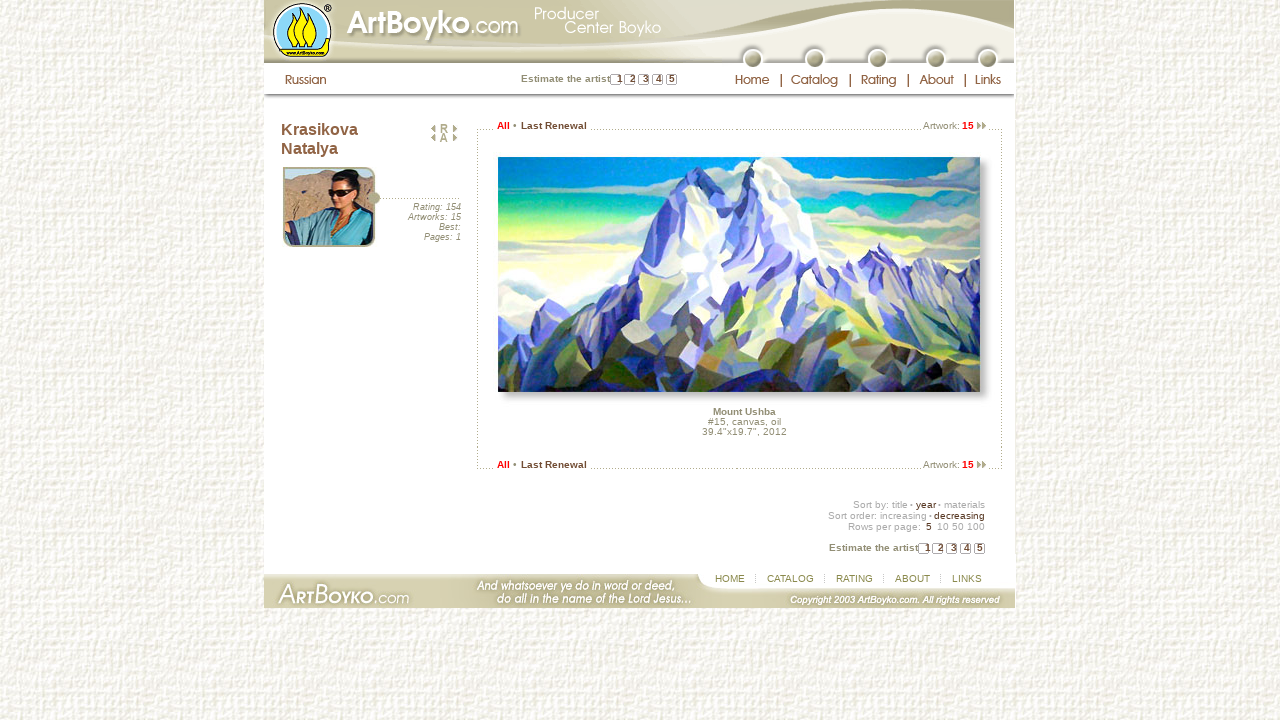

--- FILE ---
content_type: text/html; charset=windows-1251
request_url: http://artboyko.com/artist;KNI;all;15;en
body_size: 7646
content:
<!DOCTYPE html PUBLIC "-//W3C//DTD XHTML 1.0 Transitional//EN"
"http://www.w3.org/TR/xhtml1/DTD/xhtml1-transitional.dtd">

<html xmlns="http://www.w3.org/1999/xhtml" xml:lang="ru" lang="ru">
<head>
	<meta http-equiv="content-type" content="text/html;charset=iso-8859-1"/>
		<meta name="title" content="Krasikova Natalya :: ArtBoyko.com"/>
		<meta name="description" content="Krasikova Natalya. Boyko's Independent Producer Center. Virtual gallery. The informational-rating catalogue of artists of the Ukraine. Elite painting. Modern art. Gallery Globus. Kiev. Landscapes, portraits, still life, statues"/>
		<meta name="keywords" content="Krasikova Natalya Boyko producer catalogue design art picture artwork artist paining landscape still life portrait statue elite Globus Kiev Ukraine"/>
		<title>Krasikova Natalya :: ArtBoyko.com</title>
		<meta http-equiv="content-language" content="en"/>
		<meta name="author" content="Yuriy Moskalenko"/>
	<meta http-equiv="reply-to" content="webmaster@artboyko.com"/>
	<meta name="robots" content="all"/>

	<base href="http://artboyko.com" /> 

	<link href="/styles/main.css" type="text/css" rel="stylesheet"/>
	<link href="/styles/indents.css" type="text/css" rel="stylesheet"/>
	<link href="/styles/custom.css" type="text/css" rel="stylesheet"/>
	<style type="text/css">
		#divUp   {position:absolute; left:177px; top:107px; overflow:hidden; visibility:hidden;}
		#divDown {position:absolute; left:177px; top:400px; overflow:hidden; visibility:hidden;}
		#divScrollTextCont {position:relative; left:0px; top:0px; height:194px; overflow:hidden; visibility:visible; margin-top: 10px;}
		#divText {position:absolute; left:0px; top:0px; width: 176px;}
		</style>
		<script type="text/javascript" src="/js/preload.js"></script>
	<script type="text/javascript" src="/js/main.js"></script>
	<script type="text/javascript" src="/js/javascript_cookies.js"></script> 
	<script language="JavaScript1.2" type="text/javascript">
		var vote_lang='en';
	</script>
	<script type="text/javascript">

	  var _gaq = _gaq || [];
	  _gaq.push(['_setAccount', 'UA-27654700-1']);
	  _gaq.push(['_setDomainName', 'artboyko.com']);
	  _gaq.push(['_trackPageview']);

	  (function() {
		var ga = document.createElement('script'); ga.type = 'text/javascript'; ga.async = true;
		ga.src = ('https:' == document.location.protocol ? 'https://ssl' : 'http://www') + '.google-analytics.com/ga.js';
		var s = document.getElementsByTagName('script')[0]; s.parentNode.insertBefore(ga, s);
	  })();

	</script>

</head>
<body background="/images/main/bgr0.jpg" bgcolor="#ffffff" onload="preloadImages();">
<script language="JavaScript" type="text/javascript">WarnCookies()</script>
	<a name="top"></a>
	<table style="height:100%" width="751" cellspacing="0" cellpadding="0" border="0" align="center" bgcolor="#ffffff" class="main">
		<tr>
			<td colspan="2">
<table width="751" border="0" cellpadding="0" cellspacing="0">
					<tr>
						<td width="750" height="38" colspan="23">
							<img name="topimagev2" src="/images/header/topimagev2_en.gif" width="750" height="38" alt=""/></td>
						<td width="1" height="38" bgcolor="#F0EEE5"><img src="images/main/spacer.gif" width="1" height="38" alt=""/></td>
					</tr>
					<tr>
						<td width="458" height="25" colspan="3" rowspan="2">
							<img id="top_photos02v2" src="/images/header/top-photos02v2.gif" width="458" height="25" alt="" /></td>
						<td width="292" height="12" colspan="19">
							<img id="musor01_en" src="/images/header/musor01_en.gif" width="292" height="12" alt="" /></td>
						<td width="1" height="12">
							<img src="/images/header/spacer.gif" width="1" height="12" alt="" /></td>
					</tr>
					<tr>
						<td width="22" height="20" rowspan="2">
							<img id="musor02_en" src="/images/header/musor02_en.gif" width="22" height="20" alt="" /></td>
						<td width="18" height="20" rowspan="2">
							<a href="/main;en"
								onmouseover="changeImages('top01_button_en', '/images/header/top01-button_en-over.gif', 'top01_en', '/images/header/top01_en-top01-button_en_ov.gif'); return true;"
								onmouseout="changeImages('top01_button_en', '/images/header/top01-button_en.gif', 'top01_en', '/images/header/top01_en.gif'); return true;"
								onmousedown="changeImages('top01_button_en', '/images/header/top01-button_en-over.gif', 'top01_en', '/images/header/top01_en-top01-button_en_ov.gif'); return true;"
								onmouseup="changeImages('top01_button_en', '/images/header/top01-button_en-over.gif', 'top01_en', '/images/header/top01_en-top01-button_en_ov.gif'); return true;">
								<img name="top01_button_en" id="top01_button_en" src="/images/header/top01-button_en.gif" width="18" height="20" border="0" alt="" /></a></td>
						<td width="44" height="20" colspan="3" rowspan="2">
							<img id="musor03_en" src="/images/header/musor03_en.gif" width="44" height="20" alt="" /></td>
						<td width="18" height="20" rowspan="2">
							<a href="/catalog;en"
								onmouseover="changeImages('top02_button_en', '/images/header/top02-button_en-over.gif', 'top02_en', '/images/header/top02_en-top02-button_en_ov.gif'); return true;"
								onmouseout="changeImages('top02_button_en', '/images/header/top02-button_en.gif', 'top02_en', '/images/header/top02_en.gif'); return true;"
								onmousedown="changeImages('top02_button_en', '/images/header/top02-button_en-over.gif', 'top02_en', '/images/header/top02_en-top02-button_en_ov.gif'); return true;"
								onmouseup="changeImages('top02_button_en', '/images/header/top02-button_en-over.gif', 'top02_en', '/images/header/top02_en-top02-button_en_ov.gif'); return true;">
								<img name="top02_button_en" id="top02_button_en" src="/images/header/top02-button_en.gif" width="18" height="20" border="0" alt="" /></a></td>
						<td width="45" height="20" colspan="3" rowspan="2">
							<img id="musor04_en" src="/images/header/musor04_en.gif" width="45" height="20" alt="" /></td>
						<td width="18" height="20" rowspan="2">
							<a href="/rating;en"
								onmouseover="changeImages('top03_button_en', '/images/header/top03-button_en-over.gif', 'top03_en', '/images/header/top03_en-top03-button_en_ov.gif'); return true;"
								onmouseout="changeImages('top03_button_en', '/images/header/top03-button_en.gif', 'top03_en', '/images/header/top03_en.gif'); return true;"
								onmousedown="changeImages('top03_button_en', '/images/header/top03-button_en-over.gif', 'top03_en', '/images/header/top03_en-top03-button_en_ov.gif'); return true;"
								onmouseup="changeImages('top03_button_en', '/images/header/top03-button_en-over.gif', 'top03_en', '/images/header/top03_en-top03-button_en_ov.gif'); return true;">
								<img name="top03_button_en" id="top03_button_en" src="/images/header/top03-button_en.gif" width="18" height="20" border="0" alt="" /></a></td>
						<td width="40" height="20" colspan="3" rowspan="2">
							<img id="musor05_en" src="/images/header/musor05_en.gif" width="40" height="20" alt="" /></td>
						<td width="18" height="20" rowspan="2">
							<a href="/about;en"
								onmouseover="changeImages('top04_button_en', '/images/header/top04-button_en-over.gif', 'top04_en', '/images/header/top04_en-top04-button_en_ov.gif'); return true;"
								onmouseout="changeImages('top04_button_en', '/images/header/top04-button_en.gif', 'top04_en', '/images/header/top04_en.gif'); return true;"
								onmousedown="changeImages('top04_button_en', '/images/header/top04-button_en-over.gif', 'top04_en', '/images/header/top04_en-top04-button_en_ov.gif'); return true;"
								onmouseup="changeImages('top04_button_en', '/images/header/top04-button_en-over.gif', 'top04_en', '/images/header/top04_en-top04-button_en_ov.gif'); return true;">
								<img name="top04_button_en" id="top04_button_en" src="/images/header/top04-button_en.gif" width="18" height="20" border="0" alt="" /></a></td>
						<td width="34" height="20" colspan="3" rowspan="2">
							<img id="musor06_en" src="/images/header/musor06_en.gif" width="34" height="20" alt="" /></td>
						<td width="18" height="20" rowspan="2">
							<a href="/links;en"
								onmouseover="changeImages('top05_button_en', '/images/header/top05-button_en-over.gif', 'top05_en', '/images/header/top05_en-top05-button_en_ov.gif'); return true;"
								onmouseout="changeImages('top05_button_en', '/images/header/top05-button_en.gif', 'top05_en', '/images/header/top05_en.gif'); return true;"
								onmousedown="changeImages('top05_button_en', '/images/header/top05-button_en-over.gif', 'top05_en', '/images/header/top05_en-top05-button_en_ov.gif'); return true;"
								onmouseup="changeImages('top05_button_en', '/images/header/top05-button_en-over.gif', 'top05_en', '/images/header/top05_en-top05-button_en_ov.gif'); return true;">
								<img name="top05_button_en" id="top05_button_en" src="/images/header/top05-button_en.gif" width="18" height="20" border="0" alt="" /></a></td>
						<td width="17" height="20" rowspan="2">
							<img id="musor07_en" src="/images/header/musor07_en.gif" width="17" height="20" alt="" /></td>
						<td width="1" height="13">
							<img src="/images/header/spacer.gif" width="1" height="13" alt="" /></td>
					</tr>
					<tr>
						<td width="16" height="31" rowspan="2">
							<img src="/images/header/spacer.gif" width="16" height="31" alt="" /></td>
						<td width="59" height="7">
							<img src="/images/header/spacer.gif" width="59" height="7" alt="" /></td>
						<td width="383" height="31" rowspan="2">
							<table border="0" cellpadding="0" cellspacing="0">
								<tr>
								<td width="95">
									<img src="/images/header/spacer.gif" width="59" height="7" alt=""/>
								</td>
								<td align="right" height="31" width="246" background="/images/voteframes_top.gif" style="no-repeat">
									<noindex>
<div class="vote" style="padding-right:5px; margin-top: 11px">
	<span id="votetext_top">Estimate the artist</span>
	<a rel="nofollow" href="#"  title="Very bad" onclick="statistics.location.href='http://artboyko.com/vote/votesql.pl?command=vote;Artist=KNI;Value=1'; return false;" style="padding-left: 4px; padding-right: 4px;" 
	onmouseover="setInnerHTML('votetext_top','Very bad'); window.status='Very bad'; return true;" 
	onmouseout="setInnerHTML('votetext_top','Estimate the artist'); window.status=''; return true;" rel="nofollow">1</a><a rel="nofollow" href="#"  title="Bad" 	onclick="statistics.location.href='http://artboyko.com/vote/votesql.pl?command=vote;Artist=KNI;Value=2'; return false;" style="padding-left: 3px; padding-right: 4px;" 
	onmouseover="setInnerHTML('votetext_top','Bad'); window.status='Bad'; return true;" 
	onmouseout="setInnerHTML('votetext_top','Estimate the artist');  window.status=''; return true;" rel="nofollow">2</a><a rel="nofollow" href="#"  title="Not bad" 	onclick="statistics.location.href='http://artboyko.com/vote/votesql.pl?command=vote;Artist=KNI;Value=3'; return false;" style="padding-left: 3px; padding-right: 4px;" 
	onmouseover="setInnerHTML('votetext_top','Not bad'); window.status='Not bad'; return true;" 
	onmouseout="setInnerHTML('votetext_top','Estimate the artist');  window.status=''; return true;" rel="nofollow">3</a><a rel="nofollow" href="#"  title="Good" 	onclick="statistics.location.href='http://artboyko.com/vote/votesql.pl?command=vote;Artist=KNI;Value=4'; return false;" style="padding-left: 3px; padding-right: 4px;" 
	onmouseover="setInnerHTML('votetext_top','Good'); window.status='Good'; return true;" 
	onmouseout="setInnerHTML('votetext_top','Estimate the artist');  window.status=''; return true;" rel="nofollow">4</a><a rel="nofollow" href="#"  title="Very well" 	onclick="statistics.location.href='http://artboyko.com/vote/votesql.pl?command=vote;Artist=KNI;Value=5'; return false;" style="padding-left: 3px;" 
	onmouseover="setInnerHTML('votetext_top','Very well'); window.status='Very well'; return true;" 
	onmouseout="setInnerHTML('votetext_top','Estimate the artist');  window.status=''; return true;" rel="nofollow">5</a>
</div>
</noindex></td>
								</tr>
							</table>
						<td width="1" height="7">
							<img src="/images/header/spacer.gif" width="1" height="7" alt="" /></td>
					</tr>
					<tr>
						<td width="59" height="24">
							<a href="artist;KNI;all;15"
								onmouseover="changeImages('top_russian02_en', '/images/header/top-russian02_en-over.gif'); return true;"
								onmouseout="changeImages('top_russian02_en', '/images/header/top-russian02_en.gif'); return true;"
								onmousedown="changeImages('top_russian02_en', '/images/header/top-russian02_en-over.gif'); return true;"
								onmouseup="changeImages('top_russian02_en', '/images/header/top-russian02_en-over.gif'); return true;">
								<img name="top_russian02_en" id="top_russian02_en" src="/images/header/top-russian02_en.gif" width="59" height="24" border="0" alt="" /></a></td>
						<td width="58" height="24" colspan="3">
							<a href="/main;en"
								onmouseover="changeImages('top01_button_en', '/images/header/top01-button_en-over.gif', 'top01_en', '/images/header/top01_en-top01-button_en_ov.gif'); return true;"
								onmouseout="changeImages('top01_button_en', '/images/header/top01-button_en.gif', 'top01_en', '/images/header/top01_en.gif'); return true;"
								onmousedown="changeImages('top01_button_en', '/images/header/top01-button_en-over.gif', 'top01_en', '/images/header/top01_en-top01-button_en_ov.gif'); return true;"
								onmouseup="changeImages('top01_button_en', '/images/header/top01-button_en-over.gif', 'top01_en', '/images/header/top01_en-top01-button_en_ov.gif'); return true;">
								<img name="top01_en" id="top01_en" src="/images/header/top01_en.gif" width="58" height="24" border="0" alt="" /></a></td>
						<td width="2" height="24">
							<img id="devider01_en" src="/images/header/devider01_en.gif" width="2" height="24" alt="" /></td>
						<td width="67" height="24" colspan="3">
							<a href="/catalog;en"
								onmouseover="changeImages('top02_button_en', '/images/header/top02-button_en-over.gif', 'top02_en', '/images/header/top02_en-top02-button_en_ov.gif'); return true;"
								onmouseout="changeImages('top02_button_en', '/images/header/top02-button_en.gif', 'top02_en', '/images/header/top02_en.gif'); return true;"
								onmousedown="changeImages('top02_button_en', '/images/header/top02-button_en-over.gif', 'top02_en', '/images/header/top02_en-top02-button_en_ov.gif'); return true;"
								onmouseup="changeImages('top02_button_en', '/images/header/top02-button_en-over.gif', 'top02_en', '/images/header/top02_en-top02-button_en_ov.gif'); return true;">
								<img name="top02_en" id="top02_en" src="/images/header/top02_en.gif" width="67" height="24" border="0" alt="" /></a></td>
						<td width="2" height="24">
							<img id="devider02_en" src="/images/header/devider02_en.gif" width="2" height="24" alt="" /></td>
						<td width="56" height="24" colspan="3">
							<a href="/rating;en"
								onmouseover="changeImages('top03_button_en', '/images/header/top03-button_en-over.gif', 'top03_en', '/images/header/top03_en-top03-button_en_ov.gif'); return true;"
								onmouseout="changeImages('top03_button_en', '/images/header/top03-button_en.gif', 'top03_en', '/images/header/top03_en.gif'); return true;"
								onmousedown="changeImages('top03_button_en', '/images/header/top03-button_en-over.gif', 'top03_en', '/images/header/top03_en-top03-button_en_ov.gif'); return true;"
								onmouseup="changeImages('top03_button_en', '/images/header/top03-button_en-over.gif', 'top03_en', '/images/header/top03_en-top03-button_en_ov.gif'); return true;">
								<img name="top03_en" id="top03_en" src="/images/header/top03_en.gif" width="56" height="24" border="0" alt="" /></a></td>
						<td width="2" height="24">
							<img id="devider03_en" src="/images/header/devider03_en.gif" width="2" height="24" alt="" /></td>
						<td width="55" height="24" colspan="3">
							<a href="/about;en"
								onmouseover="changeImages('top04_button_en', '/images/header/top04-button_en-over.gif', 'top04_en', '/images/header/top04_en-top04-button_en_ov.gif'); return true;"
								onmouseout="changeImages('top04_button_en', '/images/header/top04-button_en.gif', 'top04_en', '/images/header/top04_en.gif'); return true;"
								onmousedown="changeImages('top04_button_en', '/images/header/top04-button_en-over.gif', 'top04_en', '/images/header/top04_en-top04-button_en_ov.gif'); return true;"
								onmouseup="changeImages('top04_button_en', '/images/header/top04-button_en-over.gif', 'top04_en', '/images/header/top04_en-top04-button_en_ov.gif'); return true;">
								<img name="top04_en" id="top04_en" src="/images/header/top04_en.gif" width="55" height="24" border="0" alt="" /></a></td>
						<td width="2" height="24">
							<img id="devider04_en" src="/images/header/devider04_en.gif" width="2" height="24" alt="" /></td>
						<td width="48" height="24" colspan="3">
							<a href="/links;en"
								onmouseover="changeImages('top05_button_en', '/images/header/top05-button_en-over.gif', 'top05_en', '/images/header/top05_en-top05-button_en_ov.gif'); return true;"
								onmouseout="changeImages('top05_button_en', '/images/header/top05-button_en.gif', 'top05_en', '/images/header/top05_en.gif'); return true;"
								onmousedown="changeImages('top05_button_en', '/images/header/top05-button_en-over.gif', 'top05_en', '/images/header/top05_en-top05-button_en_ov.gif'); return true;"
								onmouseup="changeImages('top05_button_en', '/images/header/top05-button_en-over.gif', 'top05_en', '/images/header/top05_en-top05-button_en_ov.gif'); return true;">
								<img name="top05_en" id="top05_en" src="/images/header/top05_en.gif" width="48" height="24" border="0" alt="" /></a></td>
						<td width="1" height="24">
							<img src="/images/header/spacer.gif" width="1" height="24" alt="" /></td>
					</tr>
					<tr>
						<td width="750" height="5" colspan="22">
							<img id="shade" src="/images/header/shade.gif" width="750" height="5" alt="" /></td>
						<td width="1" height="5">
							<img src="/images/header/spacer.gif" width="1" height="5" alt="" /></td>
					</tr>
					<tr>
						<td width="750" height="20" colspan="23"><img src="/images/header/spacer.gif" width="750" height="20" alt=""/></td>
						<td width="1" height="20" bgcolor="#F0EEE5"><img src="/images/header/spacer.gif" width="1" height="20" alt=""/></td>
					</tr>
					<tr>
						<td width="16" height="1"><img src="/images/header/spacer.gif" width="1" height="1" alt="" /></td>
						<td width="59" height="1"><img src="/images/header/spacer.gif" width="1" height="1" alt="" /></td>
						<td width="383" height="1"><img src="/images/header/spacer.gif" width="383" height="1" alt="" /></td>
						<td width="22" height="1"><img src="/images/header/spacer.gif" width="22" height="1" alt="" /></td>
						<td width="18" height="1"><img src="/images/header/spacer.gif" width="18" height="1" alt="" /></td>
						<td width="18" height="1"><img src="/images/header/spacer.gif" width="18" height="1" alt="" /></td>
						<td width="2" height="1"><img src="/images/header/spacer.gif" width="2" height="1" alt="" /></td>
						<td width="24" height="1"><img src="/images/header/spacer.gif" width="24" height="1" alt="" /></td>
						<td width="18" height="1"><img src="/images/header/spacer.gif" width="18" height="1" alt="" /></td>
						<td width="25" height="1"><img src="/images/header/spacer.gif" width="25" height="1" alt="" /></td>
						<td width="2" height="1"><img src="/images/header/spacer.gif" width="2" height="1" alt="" /></td>
						<td width="18" height="1"><img src="/images/header/spacer.gif" width="18" height="1" alt="" /></td>
						<td width="18" height="1"><img src="/images/header/spacer.gif" width="18" height="1" alt="" /></td>
						<td width="20" height="1"><img src="/images/header/spacer.gif" width="20" height="1" alt="" /></td>
						<td width="2" height="1"><img src="/images/header/spacer.gif" width="2" height="1" alt="" /></td>
						<td width="18" height="1"><img src="/images/header/spacer.gif" width="18" height="1" alt="" /></td>
						<td width="18" height="1"><img src="/images/header/spacer.gif" width="18" height="1" alt="" /></td>
						<td width="19" height="1"><img src="/images/header/spacer.gif" width="19" height="1" alt="" /></td>
						<td width="2" height="1"><img src="/images/header/spacer.gif" width="2" height="1" alt="" /></td>
						<td width="13" height="1"><img src="/images/header/spacer.gif" width="13" height="1" alt="" /></td>
						<td width="18" height="1"><img src="/images/header/spacer.gif" width="18" height="1" alt="" /></td>
						<td width="17" height="1"><img src="/images/header/spacer.gif" width="17" height="1" alt="" /></td>
						<td width="1" height="1"><img src="/images/header/spacer.gif" width="1" height="1" alt="" /></td>
					</tr>
				</table>
</td>
		</tr>
<tr>
			<td  width="750" height="100%" style="padding-left: 10px; padding-right: 10px;"><table class="tableheight100" id="picturesid" width="730" border="0" cellspacing="0" cellpadding="0">
	<tr>
		<td width="185">
			<table width="185" border="0" cellpadding="0" cellspacing="0">
				<tr>
					<td width="185" valign="top" style="padding-left: 7px;">
<!-- Биография художника. Начало. -->
						<div id="arrows" style="position:relative">
							<div id="photoblock">
<script language="JavaScript" type="text/javascript">
	<!--
		KNI_over = newImage("/photos/KNIlg_over.jpg");
	//-->
	</script>
	<table border="0" cellspacing="0" cellpadding="0">
		<tr>
			<td height="47" width="140">
			<p class="artistname">Krasikova<br />Natalya</p>
			</td>
			<td width="38" align="right">
				<p style="margin-top: 4px; margin-bottom: 1px;">
	<a href="artist;KSG;all;en" 
			onmouseover="changeImages('ratingprevious', '/images/arrowprevious_over.gif'); window.status='Kolodka Sergius (previous in rating, 153th position from 759)'; return true;" 
			onmouseout="changeImages('ratingprevious', '/images/arrowprevious.gif'); window.status=''; return true;"  
		><img name="ratingprevious" src="/images/arrowprevious.gif" width="8" height="7" border="0" alt="Kolodka Sergius (previous in rating, 153th position from 759)"/></a><a href="/rating;en"
	onmouseover="changeImages('ratinglist', '/images/ratinglisticon_over.gif'); window.status='Artist list in rating order'; return true;"
		onmouseout="changeImages('ratinglist', '/images/ratinglisticon.gif'); window.status=''; return true;" 
		><img name="ratinglist" src="/images/ratinglisticon.gif" width="14" height="9" border="0" alt="Artist list in rating order"
	style="margin-bottom: -1px;"/></a><a href="artist;BVE;all;en"
		onmouseover="changeImages('ratingnext', '/images/arrownext_over.gif'); window.status='Babak  Vyacheslav (next in rating, 155th position from 759)'; return true;"
		onmouseout="changeImages('ratingnext', '/images/arrownext.gif'); window.status=''; return true;" 
		><img name="ratingnext" src="/images/arrownext.gif" width="8" height="7" border="0" alt="Babak  Vyacheslav (next in rating, 155th position from 759)"/></a>
	</p>
<p style="margin-top: 1px; margin-bottom: 8px;">
	<a href="artist;KUA;all;en" 
			onmouseover="changeImages('listprevious', '/images/arrowprevious_over.gif'); window.status='Kozyar Yuriy (previous in list, 314th position from 759)'; return true;" 
			onmouseout="changeImages('listprevious', '/images/arrowprevious.gif'); window.status=''; return true;"  
		><img name="listprevious" src="/images/arrowprevious.gif" width="8" height="7" border="0" alt="Kozyar Yuriy (previous in list, 314th position from 759)"/></a><a href="catalog;en"
	onmouseover="changeImages('alphabetlist', '/images/alphabetlisticon_over.gif'); window.status='Artist list in alphabetic order'; return true;"
		onmouseout="changeImages('alphabetlist', '/images/alphabetlisticon.gif'); window.status=''; return true;" 
		><img name="alphabetlist" src="/images/alphabetlisticon.gif" width="14" height="9" border="0" alt="Artist list in alphabetic order"
	style="margin-bottom: -1px;"/></a><a href="artist;KJA;all;en"
		onmouseover="changeImages('listnext', '/images/arrownext_over.gif'); window.status='Kravets Josip (next in list, 316th position from 759)'; return true;"
		onmouseout="changeImages('listnext', '/images/arrownext.gif'); window.status=''; return true;" 
		><img name="listnext" src="/images/arrownext.gif" width="8" height="7" border="0" alt="Kravets Josip (next in list, 316th position from 759)"/></a>
	</p></td>
		</tr>
		<tr>
			<td colspan="2">
				<table border="0" cellspacing="0" cellpadding="0">
					<tr>
						<td height="85" width="98+1" style="padding-left: 1px;">
							<img src="/photos/KNIlg.jpg" name="KNIphoto" width="98" height="80" alt="" border="0" usemap="#KNI"/>
							<map name="KNI" id="KNI">
								<area href="#" shape="rect" coords="0,0,92,80" alt="" 	
									title="" 
									onmouseover="changeImages('KNIphoto', '/photos/KNIlg_over.jpg'); return true;"
									onmouseout="changeImages('KNIphoto', '/photos/KNIlg.jpg'); 
									return true;"/>
							</map>
						</td>
						<td width="79">
							<table border="0" cellspacing="0" cellpadding="0">
								<tr>
									<td width="79" height="31"><img src="/images/main/spacer.gif" alt="" height="1" width="1" border="0"/></td>
								</tr>
								<tr>
									<td height="4" class="artistinfodevider"><img src="/images/main/spacer.gif" alt="" height="1" width="1" border="0"/></td>
								</tr>
								<tr>
									<td align="right" height="55">
										<div class="artworks" style="padding-left: 3px; padding-top: 0px; margin-top: 0px; margin-right:-2px">
											<p class="indent_0_0">Rating: 154</p>
											<p class="indent_0_0">Artworks: 15</p>
											<p class="indent_0_0">Best: </p>
											<p class="indent_0_0">Pages: 1</p>
										</div>
									</td>
								</tr>
							</table>
						</td>
					</tr>
				</table>
			</td>
		</tr>
		</table>
</div>
<div id="divScrollTextCont">
	<div id="divText">
	</div>
</div>
</div>

<!-- Биография художника. Конец. -->
					</td>
				</tr>
				<tr>
					<td width="185" height="11">
						<img src="/images/main/spacer.gif" width="185" height="11" alt=""/></td>
				</tr>
			</table>
		</td>
		<td width="545">
			<table width="545" border="0" cellspacing="0" cellpadding="0" class="height100">
				<tr>
					<td id="tdtopleftdoted" width="34" height="28"><img src="/images/header/spacer.gif" width="1" height="1" alt=""/>
					</td>
					<td width="502">
<!-- Серединка верхней строки. Начало -->
						<table width="502" border="0" cellspacing="0" cellpadding="0">
							<tr>
								<td class="tdtopdoted" height="28" style="padding-top: 1px;">
									<!-- Меню отображения картин. Начало. -->
									<!-- Меню отображения картин. Конец. -->
									<div><span class="pagemenu"><img src="/images/main/spacer.gif" width="1" height="1" alt=""/>&nbsp;<span class="red">All</span>&nbsp;<span class="circle">•</span>&nbsp;<a href="/artist;KNI;update;last;en" title="Renewal #57 (February, 2013)">Last Renewal</a>&nbsp;</span></div>	</td>
								<td class="tdtopdoted" height="28">
									<img src="/images/header/spacer.gif" width="1" height="1" alt=""/>
								</td>
								<td id="tdtopdoted2" height="28" width="250" align="right" style="padding-top: 1px; padding-right: 8px;">
									<form name="pagestringform" id="pagestringform" action="artist;KNI;all;en" method="post">
										<input type="hidden" name="pagenumber" value=""/>
									</form>
									<div><img src="/images/header/spacer.gif" width="1" height="1" alt=""/><span class="pagemenu"><span style="font-weight: normal;">&nbsp;Artwork:</span><span class="pagesvisited"><span class="smaller">&nbsp;</span>15<span class="smaller">&nbsp;</span></span><a href='/artist;KNI;all;14;en'
				onmouseover="changeImages('arrow2nexttop', '/images/arrow2next_over.gif'); window.status='Next artwork: #14, Svaneti'; return true;"
				onmouseout="changeImages('arrow2nexttop', '/images/arrow2next.gif'); window.status=''; return true;" 
				><img name="arrow2nexttop" src="/images/arrow2next.gif" width="11" height="7" border="0" alt="Next artwork: #14, Svaneti"/></a></span></div>	</td>
							</tr>
						</table>
<!-- Серединка верхней строки. Конец-->
					</td>
					<td id="tdtoprightdoted" width="9" height="28">
						<img src="/images/main/spacer.gif" width="1" height="1" alt=""/>
					</td>
				</tr>
				<tr>
					<td id="tdmiddleleftdoted" width="34">
						<img src="/images/main/spacer.gif" width="1" height="1" alt=""/>
					</td>
					<td width="502" height="100%">
<!-- Внутренность начало -->
						<table width="502" border="0" cellspacing="0" cellpadding="0">
	<tr>
		<td width="502" height="3" colspan="7"><img src="/images/header/spacer.gif" width="1" height="1" alt=""/></td>
	</tr>
	<tr>
			<td  width="502" align="center" >
				<script language="javascript" type="text/javascript">
					<!--
					function gobacktopage(pgnm) {
						pagestringform.pagenumber.value=pgnm;
						pagestringform.submit();
						}
					-->
				</script>
				<!--<a href="javascript: history.go(-1)" onmouseover="window.status='Вернуться в превью'; return true;" onmouseout="window.status=''; return true;" title="Уменьшить">-->
				<a href="javascript: document.pagestringform.pagenumber.value='1'; document.pagestringform.submit();" onmouseover="window.status='Вернуться в превью'; return true;" onmouseout="window.status=''; return true;" title="Уменьшить"><img src="http://artboyko.com/uhfabrf/KNI15_l.jpg" border="0" width="502" height="255" alt="Уменьшить"/></a>
			</td>
		</tr>	
		<tr>
			<td width="502" height="20" align="center" valign="middle" style="padding-bottom: 10px;">
				<div class="pictureinfo">
					<span class="bold">Mount Ushba</span><br/>
					#15, canvas, oil<br/>
					39.4"x19.7", 2012<br/>
					</div>
			</td>
		</tr>
		</table><!-- Внутренность конец -->
					</td>
					<td id="tdmiddlerightdoted">
						<img src="/images/main/spacer.gif" width="1" height="1" alt=""/>
					</td>
				</tr>
				<tr>
					<td id="tdbottomleftdoted" width="34" height="19">
						<img src="/images/header/spacer.gif" width="1" height="1" alt=""/>
					</td>
					<td width="502">
<!-- Серединки нижней строки. Начало -->
						<table width="502" border="0" cellspacing="0" cellpadding="0">
							<tr>
								<td class="tdbottomdoted" height="28" style="padding-top: 13px;">
									<div><span class="pagemenu"><img src="/images/main/spacer.gif" width="1" height="1" alt=""/>&nbsp;<span class="red">All</span>&nbsp;<span class="circle">•</span>&nbsp;<a href="/artist;KNI;update;last;en" title="Renewal #57 (February, 2013)">Last Renewal</a>&nbsp;</span></div>	</td>
								<td class="tdbottomdoted" height="28">
									<img src="/images/header/spacer.gif" width="1" height="1" alt=""/>
								</td>
								<td id="tdbottomdoted2" height="28" width="250" align="right" style="padding-top: 13px; padding-right: 8px;">
									<div><img src="/images/header/spacer.gif" width="1" height="1" alt=""/><span class="pagemenu"><span style="font-weight: normal;">&nbsp;Artwork:</span><span class="pagesvisited"><span class="smaller">&nbsp;</span>15<span class="smaller">&nbsp;</span></span><a href='/artist;KNI;all;14;en'
				onmouseover="changeImages('arrow2nextbottom', '/images/arrow2next_over.gif'); window.status='Next artwork: #14, Svaneti'; return true;"
				onmouseout="changeImages('arrow2nextbottom', '/images/arrow2next.gif'); window.status=''; return true;" 
				><img name="arrow2nextbottom" src="/images/arrow2next.gif" width="11" height="7" border="0" alt="Next artwork: #14, Svaneti"/></a></span></div>	</td>
							</tr>
						</table>
<!-- Серединки нижней строки. Конец -->
					</td>
					<td id="tdbottomrightdoted" width="9" height="19">
						<img src="/images/header/spacer.gif" width="1" height="1" alt=""/>
					</td>
				</tr>
				<tr>
					<td width="545" height="11" colspan="3">
						<img src="/images/main/spacer.gif" width="1" height="1" alt=""/></td>
				</tr>
				<tr>
					<td height="11" colspan="2" align="right" style="padding-top: 1px;">
						<form name="sortbyform" id="sortbyform" action="artist;KNI;all;15;en" method="post">		
	<input type="hidden" name="sortby" value=""/>
</form>
<form name="sortmodeform" id="sortmodeform" action="artist;KNI;all;15;en" method="post">		
	<input type="hidden" name="sortmode" value=""/>
</form>
<div class="sortmenu" style="padding-right: 10px;">
	<span class="normal">Sort by: </span>
	<a href="javascript: document.sortbyform.sortby.value='title'; document.sortbyform.submit();" onmouseover="window.status='Sort by title'; return true;" onmouseout="window.status=''; return true;" title="Sort by title">title</a><span class="smaller">&nbsp;</span><span class="circle">•</span><span class="smaller">&nbsp;</span><span class="red" style="padding-left: 1px;">year</span><span class="smaller">&nbsp;</span><span class="circle">•</span><span class="smaller">&nbsp;</span><a href="javascript: document.sortbyform.sortby.value='materials'; document.sortbyform.submit();" onmouseover="window.status='Sort by materials'; return true;" onmouseout="window.status=''; return true;" title="Sort by materials" style="padding-left: 1px;">materials</a><br/>
	<span class="normal">Sort order: </span>
	<a href="javascript: document.sortmodeform.sortmode.value='asc'; document.sortmodeform.submit();" onmouseover="window.status='Increasing order'; return true;" onmouseout="window.status=''; return true;"  title="Increasing order">increasing</a><span class="smaller">&nbsp;</span><span class="circle">•</span><span class="smaller">&nbsp;</span><span class="red">decreasing</span><br/>
	<form name="setrows_10" action="artist;KNI;all;15;en" method="post"><input type="hidden" id="r10" name="rows" value="10"/><input type="hidden" name="pagenumber" value="1"/></form>
		<form name="setrows_50" action="artist;KNI;all;15;en" method="post"><input type="hidden" id="r50" name="rows" value="50"/><input type="hidden" name="pagenumber" value="1"/></form>
		<form name="setrows_100" action="artist;KNI;all;15;en" method="post"><input type="hidden" id="r100" name="rows" value="100"/><input type="hidden" name="pagenumber" value="1"/></form>
		<span class="normal">Rows per page: </span>
	<span class="smaller">&nbsp;</span><span class="red">5</span><span class="smaller">&nbsp;</span>
		<a href="javascript: document.setrows_10.submit();">10</a>
		<a href="javascript: document.setrows_50.submit();">50</a>
		<a href="javascript: document.setrows_100.submit();">100</a>
		</div>
</td>
					<td height="12"><img src="/images/main/spacer.gif" width="1" height="1" alt=""/></td>
				</tr>
				<tr>
					<td height="21" colspan="3" align="right" id="tdvoteframes" >	
						<noindex>
<div><iframe name="statistics" src="/images/footer/spacer.gif"  width="0" height="0" marginwidth="0" frameborder="0" scrolling="no"></iframe></div>
<div class="vote" style="padding-right: 21px; margin-top: 9px; line-height: 120%;">
	<span id="votetext">Estimate the artist</span>
	<a rel="nofollow" href="#"  title="Very bad" onclick="statistics.location.href='http://artboyko.com/vote/votesql.pl?command=vote;Artist=KNI;Value=1'; return false;" style="padding-left: 4px; padding-right: 4px;" 
	onmouseover="setInnerHTML('votetext','Very bad'); window.status='Very bad'; return true;" 
	onmouseout="setInnerHTML('votetext','Estimate the artist'); window.status=''; return true;" rel="nofollow">1</a><a rel="nofollow" href="#"  title="Bad" 	onclick="statistics.location.href='http://artboyko.com/vote/votesql.pl?command=vote;Artist=KNI;Value=2'; return false;" style="padding-left: 3px; padding-right: 4px;" 
	onmouseover="setInnerHTML('votetext','Bad'); window.status='Bad'; return true;" 
	onmouseout="setInnerHTML('votetext','Estimate the artist');  window.status=''; return true;" rel="nofollow">2</a><a rel="nofollow" href="#"  title="Not bad" 	onclick="statistics.location.href='http://artboyko.com/vote/votesql.pl?command=vote;Artist=KNI;Value=3'; return false;" style="padding-left: 3px; padding-right: 4px;" 
	onmouseover="setInnerHTML('votetext','Not bad'); window.status='Not bad'; return true;" 
	onmouseout="setInnerHTML('votetext','Estimate the artist');  window.status=''; return true;" rel="nofollow">3</a><a rel="nofollow" href="#"  title="Good" 	onclick="statistics.location.href='http://artboyko.com/vote/votesql.pl?command=vote;Artist=KNI;Value=4'; return false;" style="padding-left: 3px; padding-right: 4px;" 
	onmouseover="setInnerHTML('votetext','Good'); window.status='Good'; return true;" 
	onmouseout="setInnerHTML('votetext','Estimate the artist');  window.status=''; return true;" rel="nofollow">4</a><a rel="nofollow" href="#"  title="Very well" 	onclick="statistics.location.href='http://artboyko.com/vote/votesql.pl?command=vote;Artist=KNI;Value=5'; return false;" style="padding-left: 3px;" 
	onmouseover="setInnerHTML('votetext','Very well'); window.status='Very well'; return true;" 
	onmouseout="setInnerHTML('votetext','Estimate the artist');  window.status=''; return true;" rel="nofollow">5</a>
</div>
</noindex></td>
				</tr>
				</table>
		</td>
	</tr>
</table></td>
			<td width="1" bgcolor="#F0EEE5"><img src="/images/footer/spacer.gif" width="1" height="1" alt=""/></td>
		</tr>
		<tr>
			<td colspan="2">
				<table width="751" border="0" cellpadding="0" cellspacing="0">
					<tr>
						<td width="751" height="20"><img src="/images/footer/spacer.gif" width="1" height="1" alt=""/></td>
					</tr>
					<tr>
<td width="751" height="34" background="/images/footer/bottom_en.jpg">
						<div style="padding-left:440px; padding-right:2px;margin-top:0px;">
							<table border="0" cellspacing="0" cellpadding="0">
								<tr align="center" valign="top">
									<td style="background-repeat:no-repeat; background-position:right;padding-left:11px;padding-right:11px;" background="/images/division.jpg"><span class="style1"><a class="bottommenu" style="text-decoration:none" href="/main;en">HOME</a></span></td>
									<td style="background-repeat:no-repeat; background-position:right;padding-left:11px;padding-right:11px;" background="/images/division.jpg"> <a class="bottommenu" style="text-decoration:none " href="/catalog;en">CATALOG</a></td>
									<td style="background-repeat:no-repeat; background-position:right;padding-left:11px;padding-right:11px;" background="/images/division.jpg"><a class="bottommenu" style="text-decoration:none " href="/rating;en">RATING</a></td>
									<td style="background-repeat:no-repeat; background-position:right;padding-left:11px;padding-right:11px;" background="/images/division.jpg"><a class="bottommenu" style="text-decoration:none " href="/about;en">ABOUT</a></td>
									<td style="background-repeat:no-repeat; background-position:right;padding-left:11px;padding-right:11px;"><a class="bottommenu" style="text-decoration:none" href="/links;en">LINKS</a></td>
								</tr>
							</table>
						</div>
						</td>
</tr>
				</table>
			</td>
		</tr>
	</table>
<script language="javascript" type="text/javascript">
		<!--
		function myvoid() {
			i=1
			i=i+2
			}
		function change(picturesheight) {
			biographheight=document.getElementById('divText').offsetHeight;
			photoblockheight = document.getElementById('photoblock').offsetHeight;
			elem = document.getElementById("divScrollTextCont");
			elem.style.height = picturesheight-photoblockheight-21+'px';
			if(picturesheight < biographheight+photoblockheight+20) {
				elem = document.getElementById("divUp");
				elem.style.top = photoblockheight+12+'px';
				elem.style.visibility = "visible";
				elem = document.getElementById("divDown");
				elem.style.top = picturesheight-23+'px';
				elem.style.visibility = "visible";
				}
			}
		function changebiosize(step) {
			picturesheight=document.getElementById('picturesid').offsetHeight;
			errorvalue="688"
			if (step == 10) {
				change(picturesheight)
				return
				}
			//alert(picturesheight+':'+biographheight+':'+photoblockheight);
			if (picturesheight==errorvalue) {
				//alert("here")
				step2=step+1
				setTimeout("changebiosize(step2)",500);
				return;
				}
			change(picturesheight)
			}
		changebiosize(0);
		-->
	</script>
<!-- Начало скрита выплывающего окна-->
<!--
<script language="JavaScript1.2" type="text/css">
	var floatbox_lang='en';
</script>
-->
<!--<script type="text/javascript" src="/js/floatbox2.js"></script>-->
<!-- Конец скрита выплывающего окна-->
</body>
</html>


--- FILE ---
content_type: application/javascript
request_url: http://artboyko.com/js/main.js
body_size: 778
content:
if (window.HTMLElement && HTMLElement.prototype) {
   HTMLElement.prototype.__defineSetter__(
     'innerText',
     function (text) {
       while (this.hasChildNodes())
         this.removeChild(this.lastChild);
       this.appendChild(document.createTextNode(text));
     }
   );
   HTMLElement.prototype.__defineGetter__(
     'innerText',
     function () {
       var text = '';
       for (var i = 0; i < this.childNodes.length; i++)
         if (this.childNodes[i].nodeType == 3)
           text += this.childNodes[i].nodeValue;
         else if (this.childNodes[i].nodeType == 1)
           text += this.childNodes[i].innerText;
       return text;
     }
   );
}
function setInnerText (elementId, text) {
   var el;
   if (document.all)
     el = document.all[elementId];
   else if (document.getElementById)
     el = document.getElementById(elementId);
   if (el) {
     el.innerText = text;
   }
}
function setInnerHTML (elementId, text) {
   var el;
   if (document.all)
     el = document.all[elementId];
   else if (document.getElementById)
     el = document.getElementById(elementId);
   if (el) {
	 el.innerHTML = text;
   }
}

// Функция открывает выплывающее окно help
function OpenHelpWindow(name,width,height,scrollbars,resize) {
	var window_left_pos = Math.round((screen.width - width)/2);
	var window_top_pos= Math.round((screen.height - height)/3);
	open('/help/help.html?'+name, name, 'toolbar=no, location=no, menubar=no, directories=no, status=no, resizable='+resize+', scrollbars='+scrollbars+', width='+width+', height='+height+', top='+window_top_pos+', left='+window_left_pos);
	}
function ChangeColor(tableRow, highLight)
	{
			if (highLight)
			{
				tableRow.style.backgroundColor = '#dcfac9';
			}
			else
			{
				tableRow.style.backgroundColor = 'white';
			}
	}
function DoNav(theUrl)
	{
		document.location.href = theUrl;
	}
